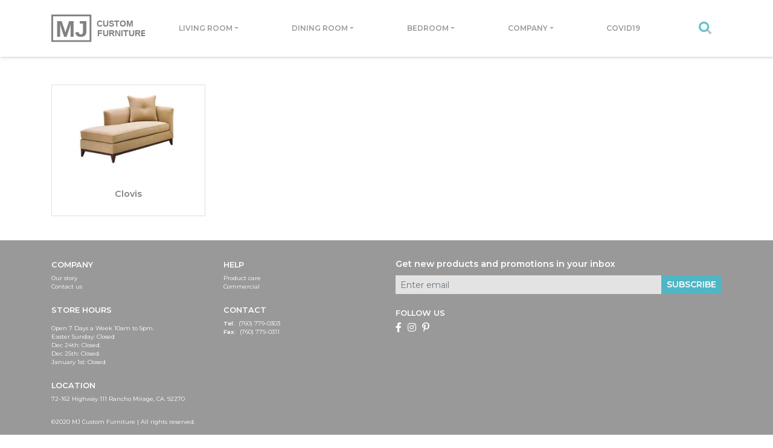

--- FILE ---
content_type: text/html; charset=utf-8
request_url: https://www.mjcustomfurniture.com/collections/chaises
body_size: 3063
content:
<!DOCTYPE html><html class="h-100" lang="en" xmlns="http://www.w3.org/1999/xhtml"><head><meta charset="utf-8" /><meta content="width=device-width, initial-scale=1.0" name="viewport" /><title>MJ Custom Furniture</title><link rel="stylesheet" media="screen" href="/assets/v2/css/bootstrap-dc6ae85b892d84a1c6fd9fa5dc067c5c1b37689348204cf5e3baf8ec16bcb221.css" /><link rel="stylesheet" media="screen" href="/assets/v2/css/site-e36905296944eaf5b8676f5c9d1ba3a74204a4d1fe1486f58b3b31d24393a233.css" /><link href="https://fonts.googleapis.com/css?family=Montserrat:400,600&amp;display=swap" rel="stylesheet" /><link rel="stylesheet" media="screen" href="/assets/v2/css/fa-ddde3457c02927b159b9462fd80e6345bea05d18e9390d4cfdaeaaccae148ff9.css" /><script src="/assets/v2/js/jquery-3.5.1.min-061061db386360c505c845015b35ba1707244baa1e27fcaee7484ad30fa41920.js"></script><script async="" src="https://www.googletagmanager.com/gtag/js?id=UA-171077853-1"></script><script> window.dataLayer = window.dataLayer || []; function gtag(){dataLayer.push(arguments);} gtag('js', new Date()); gtag('config', 'UA-171077853-1'); </script></head><body class="d-flex flex-column h-100"><nav class="navbar navbar-expand-lg fixed-top justify-content-between fixed-top-scroll" id="mj-nav"><div class="container"><button class="navbar-toggler ml-3 hamburger hamburger--squeeze order-1" data-target=".navbars" data-toggle="offcanvas" type="button"><span class="hamburger-box"><span class="hamburger-inner"></span></span></button><a class="navbar-brand order-2 py-2 pr-lg-5" href="/index.html"><img alt="MJ Custom Furniture" class="d-none d-lg-block" src="/images/design/v2/logo/logo.png" srcset="/images/design/v2/logo/logo.svg" width="155" /><img alt="MJ Custom Furniture" class="d-block d-lg-none" src="/images/design/v2/logo/logo-mobile.png" srcset="/images/design/v2/logo/logo-mobile.svg" width="55" /></a><div class="navbar-collapse navbars offcanvas-collapse my-2 my-lg-0 order-3" id="collapse_target2"><ul class="navbar-nav flex-fill py-2 py-lg-0 mx-3 mx-lg-0"><li class="nav-item dropdown flex-fill"><a aria-expanded="false" aria-haspopup="true" class="nav-link dropdown-toggle" data-toggle="dropdown" href="#" id="dropLivingRoom">Living room</a><div aria-labelledby="dropLivingRoom" class="dropdown-menu"><a class="dropdown-item" href="/collections/sofas-sectionals">Sofas/Sectionals</a><a class="dropdown-item" href="/collections/convertible-sofas">Convertible sectionals</a><a class="dropdown-item" href="/collections/chaises">Chaises</a><a class="dropdown-item" href="/collections/chairs">Chairs</a><a class="dropdown-item" href="/collections/ottomans-benches">Ottomans & benches</a></div></li><li class="nav-item dropdown flex-fill"><a aria-expanded="false" aria-haspopup="true" class="nav-link dropdown-toggle" data-toggle="dropdown" href="#" id="dropDiningRoom">Dining room</a><div aria-labelledby="dropDiningRoom" class="dropdown-menu"><a class="dropdown-item" href="/collections/dining-chairs">Dining chairs</a><a class="dropdown-item" href="/collections/barstools">Barstools</a></div></li><li class="nav-item dropdown flex-fill"><a aria-expanded="false" aria-haspopup="true" class="nav-link dropdown-toggle" data-toggle="dropdown" href="#" id="dropBedroom">Bedroom</a><div aria-labelledby="dropBedroom" class="dropdown-menu"><a class="dropdown-item" href="/collections/beds">Beds</a><a class="dropdown-item" href="/collections/ottomans-benches">Ottomans & benches</a></div></li><li class="nav-item dropdown flex-fill"><a aria-expanded="false" aria-haspopup="true" class="nav-link dropdown-toggle" data-toggle="dropdown" href="#" id="dropCompany">Company</a><div aria-labelledby="dropCompany" class="dropdown-menu"><a class="dropdown-item" href="/content/about_us.html">About us</a><a class="dropdown-item" href="/content/faq.html">FAQ</a><a class="dropdown-item" href="/content/commercial.html">Commercial</a><a class="dropdown-item" href="/content/custom_orders.htms">Custom Orders</a></div></li><li class="nav-item flex-fill"><a class="nav-link red" href="/content/covid19.html">Covid19</a></li></ul></div><button class="btn btn-search my-2 my-sm-0 order-4" data-target=".search-modal" data-toggle="modal" type="button"><i class="fad fa-search fa-lg" style="--fa-primary-color: dimgray; --fa-primary-opacity: .4; --fa-secondary-color: #4eb6c5; --fa-secondary-opacity: .85;"></i></button></div></nav><div aria-hidden="true" class="modal fade search-modal" role="dialog" tabindex="-1"><div class="modal-dialog modal-xl" role="document" style="z-index: 3000;"><div class="modal-search"><form action="/search.html" accept-charset="UTF-8" method="get"><input name="utf8" type="hidden" value="&#x2713;" /><div class="input-group"><input aria-label="What can we help you find?" autocomplete="off" class="form-control text-center" name="q" placeholder="What can we help you find?" type="text" /><button class="btn" type="button"><i class="fad fa-search" style="--fa-primary-color: dimgray; --fa-primary-opacity: .4; --fa-secondary-color: #4eb6c5; --fa-secondary-opacity: .85;"></i></button></div><button class="btn btn-secondary btn-block btn-close" data-dismiss="modal" type="button"><i class="fal fa-times-square p-1"></i> CLOSE</button></form></div></div></div><section class="first content last"><div class="container style-results"><div class="row d-flex justify-content-between"></div><div class="row grid-results"><div class="col-lg-3 col-md-6"><div class="card text-center"><a href="chaises/style/clovis"><img alt="Clovis" class="card-img-top" src="/mjcustom-assets/images/fae/image/asset/473/category_Clovischaise.jpg" /></a><div class="card-body"><p class="product-name">Clovis</p></div></div></div></div></div></section><footer class="mt-auto"><div class="container"><div class="row"><div class="col-lg-6 col-md-6"><div class="row"><div class="col"><h6>Company</h6><ul class="list-unstyled small"><li><a href="/content/about_us.html">Our story</a></li><li><a href="/content/contact_us.html">Contact us</a></li></ul></div><div class="col"><h6>Help</h6><ul class="list-unstyled small"><li><a href="/content/product_care.html">Product care</a></li><li><a href="/content/commercial.html">Commercial</a></li></ul></div></div><div class="row"><div class="col"><h6>Store hours</h6><ul class="list-unstyled small"><p><li>Open 7 Days a Week 10am to 5pm.</li>
<li>Easter Sunday: Closed</li>
<li>Dec 24th: Closed.</li>
<li>Dec 25th: Closed.</li>
<li>January 1st: Closed</li></p>
</ul><ul class="list-unstyled small"><h6>Location</h6><li>72-162 Highway 111  Rancho Mirage, CA. 92270</li></ul></div><div class="col"><h6>Contact</h6><ul class="list-unstyled small"><li><strong>Tel: &nbsp;</strong><a href="tel:(760) 779-0303">(760) 779-0303</a></li><li><strong>Fax: &nbsp;</strong>(760) 779-0311</li></ul></div></div></div><div class="col-lg-6 col-md-6"><form name="subscribe" action="/subscribe" accept-charset="UTF-8" method="post"><input name="utf8" type="hidden" value="&#x2713;" /><input type="hidden" name="authenticity_token" value="poZC90IzFlyeu2ZnYEkkNF938k7gdWZ0BduJTo/xZHLyyhUMovOoaaS+qYamuLtWu/4m/ZVWYv18pTHqAxRlmQ==" /><p class="mt-1 mb-2">Get new products and promotions in your inbox</p><div class="input-group input-group-sm mb-3"><input aria-describedby="button-addon2" aria-label="Enter email" class="form-control" name="subscriber[email]" placeholder="Enter email" type="text" /><div class="input-group-append"><button class="btn btn-primary" id="button-addon2" type="submit">Subscribe</button></div></div></form><h6>Follow us</h6><div class="social-media"><a href="https://www.facebook.com/MJ-Custom-Furniture-119072991565785/" target="_blank"><i class="fab fa-facebook-f"></i></a><a href="#" target="_blank"><i class="fab fa-instagram"></i></a><a href="#" target="_blank"><i class="fab fa-pinterest-p"></i></a></div></div></div><div class="row"><div class="col"><p class="small pt-2">©2020 MJ Custom Furniture | All rights reserved.</p></div></div></div></footer><script src="/assets/v2/js/bootstrap.min-33fdd808a96ea2daacfc3f80a47964a42671af302dece53954b6257ecf1b1ee2.js"></script><script src="/assets/v2/js/site-cc115a7a57c43c0e7bb4364edcbfe9fec7102a9f82af854bcbd3952ef5850285.js"></script></body></html>

--- FILE ---
content_type: text/css
request_url: https://www.mjcustomfurniture.com/assets/v2/css/site-e36905296944eaf5b8676f5c9d1ba3a74204a4d1fe1486f58b3b31d24393a233.css
body_size: 2420
content:
.gray{color:#818181}.teal{color:#4eb6c5}.marigold{background-color:#ae9329}.notion-apple{background-color:#939a54}.anchor{display:block;position:relative;top:-94px;visibility:hidden}.btn-close{font-size:.75rem}.btn-primary:hover{color:#fff;background-color:#6c757d}.btn-primary:focus,.btn-primary.focus{color:#fff;background-color:#6c757d}.btn-outline{padding:.4rem 1rem;background:transparent;border:2px solid #4eb6c5;font-size:.75rem;color:#4eb6c5;font-weight:600;line-height:1.1rem;text-transform:uppercase}.btn-outline:hover{padding:.4rem 1rem;background:#c3c3c3;border:2px solid #afafaf;color:#fff}img{-ms-interpolation-mode:bicubic}.fixed-top{background:#fff;padding:5px 15px}.fixed-top-scroll{box-shadow:1px 1px 5px #ccc;padding:25px 0 5px}footer{margin-top:35px;padding:25px 0;background:#999;color:#fff;font-size:.75rem}footer h6{margin-bottom:8px;padding-top:8px;text-transform:uppercase;font-size:.8rem;font-weight:600}footer p{font-size:.9rem;font-weight:600}footer a{color:#fff}footer a:hover{color:#fff;text-decoration:underline}.social-media i{padding-right:10px;font-size:1rem}.modal-search{position:relative;display:-ms-flexbox;display:flex;-ms-flex-direction:column;flex-direction:column;width:100%;pointer-events:auto;background-color:#fff;background-clip:padding-box;outline:0}.first.content{margin-top:110px}.last{padding-bottom:40px}#mj-nav{z-index:500;padding:1rem 0}.navbar-nav li a{font-weight:600;font-size:.75rem;color:#818181;text-transform:uppercase}.navbar-nav li a:hover{color:#4eb6c5}.navbar-nav .nav-link{color:#999}.navbar-nav .dropdown-menu{border-top:2px solid #4eb6c5}.navbar-nav li .dropdown-item{font-weight:400;text-transform:initial}.navbar-nav li .dropdown-item:hover{background:#4eb6c5;color:#fff}.carousel{margin-top:95px}.carousel-caption{text-shadow:1px 0px 2px #000}.carousel-caption h5{text-transform:uppercase;font-weight:600;font-size:1.9rem}#featured a{text-decoration:none;color:#818181}#featured img{width:85%}#featured .row:nth-child(2){padding-bottom:40px}.featured-heading{font-size:1.5rem;font-weight:600;text-align:center;padding:25px 0 5px}#product-hero{margin-top:100px}#product-hero h2{text-transform:initial;padding-bottom:10px}.fabric-selected{object-fit:contain;height:380px;margin:0 auto !important;display:flex}#pills-care{font-size:.75rem}#pills-care ul li{padding-bottom:5px}.customer-photos{background:#f1f1f1}.prices{font-size:1.1rem}.featured-price,.sale-price{color:#ff6458;font-weight:600}.review-stars{color:#f3d269;margin:-15px 0 5px}.customer-reviews{padding-bottom:10px}.customer-reviews a{color:#4eb6c5;text-decoration:underline;font-weight:600}.reviewer-name{font-weight:600}.product-images{z-index:1}.product-thumbnails{margin:10px 0  20px}.product-thumbnails img{width:50px;padding-right:5px;border:1px solid #f1f1f1;cursor:pointer}.color-swatches div{width:30px;height:30px;border-radius:50%;display:inline-block;margin-right:5px;cursor:pointer}.color-swatches div:hover{border:2px solid #9d9b99}.fabric-title,.config-title{font-weight:600;font-size:1rem;margin-bottom:0;margin-top:-10px;padding-bottom:10px}.fabric2{display:none}.check{border:2px solid #fff;border-radius:8px;margin-right:1%}.check:hover,.check.active{border:2px solid #4eb6c5;border-radius:8px}.check img{width:122px}.config-option{cursor:pointer}table .fabric-title,table .config-title{font-size:.85rem;font-weight:400;margin-top:0;padding-bottom:0}.sell-points li{padding-bottom:15px;margin-left:-8px}.sell-points li i{padding-right:3px}.content h2{font-size:1.25rem}.search-results{font-weight:600}.grid-results{margin-top:30px}.grid-results .card:hover{border:1px solid #4eb6c5}.grid-results .card a:hover{text-decoration:none;color:#818181}.grid-results .card img{object-fit:contain;height:150px}.grid-results .card img:hover{transform:scale(1.05);-webkit-transform:scale(1.05);transition:all .25s ease-in-out;-webkit-transition:all .25s ease-in-out}.grid-results img{padding:10px 20px;max-width:100%;height:auto}.product-name{font-size:.9rem;font-weight:600;margin-bottom:5px}.hamburger{padding:0;display:inline-block;cursor:pointer;transition-property:opacity, filter;transition-duration:0.15s;transition-timing-function:linear;font:inherit;color:inherit;text-transform:none;background-color:transparent;border:0;margin:0;overflow:visible}.hamburger:hover{opacity:0.7}.hamburger.is-active:hover{opacity:0.7}.hamburger.is-active .hamburger-inner,.hamburger.is-active .hamburger-inner::before,.hamburger.is-active .hamburger-inner::after{background-color:#4EB6C5}.hamburger-box{width:25px;height:25px;display:inline-block;position:relative}.hamburger-inner{display:block;top:50%}.hamburger-inner,.hamburger-inner::before,.hamburger-inner::after{width:25px;height:2px;background-color:#4eb6c5;border-radius:4px;position:absolute;transition-property:transform;transition-duration:0.15s;transition-timing-function:ease}.hamburger-inner::before,.hamburger-inner::after{content:"";display:block}.hamburger-inner::before{top:-8px}.hamburger-inner::after{bottom:-8px}.hamburger--squeeze .hamburger-inner{transition-duration:0.075s;transition-timing-function:cubic-bezier(0.55, 0.055, 0.675, 0.19)}.hamburger--squeeze .hamburger-inner::before{transition:top 0.075s 0.12s ease, opacity 0.075s ease}.hamburger--squeeze .hamburger-inner::after{transition:bottom 0.075s 0.12s ease,transform 0.075s cubic-bezier(0.55, 0.055, 0.675, 0.19)}.hamburger--squeeze.is-active .hamburger-inner{transform:rotate(45deg);transition-delay:0.12s;transition-timing-function:cubic-bezier(0.215, 0.61, 0.355, 1)}.hamburger--squeeze.is-active .hamburger-inner::before{top:0;opacity:0;transition:top 0.075s ease, opacity 0.075s 0.12s ease}.hamburger--squeeze.is-active .hamburger-inner::after{bottom:0;transform:rotate(-90deg);transition:bottom 0.075s ease,transform 0.075s 0.12s cubic-bezier(0.215, 0.61, 0.355, 1)}.modal-search .input-group>.form-control{padding:40px 10px;background:#fff}.nav-pills{border-top:1px solid #cbcbcb;border-bottom:1px solid #cbcbcb}.nav-pills .nav-link{padding:.6rem 1.2rem;text-transform:uppercase;font-size:.75rem;font-weight:600}.nav-pills .nav-link.active,.nav-pills .show>.nav-link{color:#4eb6c5;font-weight:600;margin:-2px 0;border-top:2px solid #4eb6c5;border-bottom:2px solid #4eb6c5}@media (max-width: 991px){.anchor{top:-64px}.card{margin-bottom:15px}.content{padding:0 10px}.input-group-sm>.input-group-append>.btn,.input-group-sm>.form-control{font-size:.75rem}footer{margin-top:0;padding:15px 20px}.nav.nav-pills{margin-top:25px}.nav-pills .nav-item{border-bottom:none}#mj-nav{padding:5px 8px}.offcanvas-collapse{position:fixed;top:56px;min-height:736px;bottom:0;right:100%;width:100%;padding-right:1rem;padding-left:1rem;visibility:hidden;background-color:#f2f2f2;transition:visibility .4s ease-in-out, -webkit-transform .4s ease-in-out;transition:transform .4s ease-in-out, visibility .4s ease-in-out;transition:transform .4s ease-in-out, visibility .4s ease-in-out, -webkit-transform .4s ease-in-out}.offcanvas-collapse.open{visibility:visible;-webkit-transform:translateX(100%);transform:translateX(100%)}.navbar-nav .dropdown-menu{border-top:none;background:none}.nav-item{border-bottom:1px solid #e2e2e2}.nav-item:nth-child(1){border-bottom:none}.nav-link{padding:1rem}.nav-link>.dropdown-menu{padding-bottom:0}.dropdown-menu{box-shadow:none}.dropdown-item:nth-child(1){margin-top:-10px}.dropdown-item:last-child{padding-bottom:20px}.modal-search{margin-top:64px}.carousel{margin-top:62px}#product-hero{margin:64px 0 -25px}.product-thumbnails{margin:-20px 0 10px}.fabric-selected{margin-right:auto !important;margin-left:auto !important;width:100%;height:300px}#reviews .btn{width:auto;display:inline-block}}@media (max-width: 767px){.carousel-caption h5{font-size:.9rem;margin-bottom:2px}.featured-heading{font-size:1rem}.check img{width:60px}.customer-photos img{padding-bottom:20px}.btn-primary,.btn-outline{display:block;width:100%}}@media (max-width: 575px){#featured .col-sm{margin-bottom:15px}.featured-heading{padding-bottom:0}.carousel-caption{position:relative;background:#6c757d;text-shadow:none;left:0;padding-left:5%}.carousel-caption p{font-size:.7rem}.carousel-indicators{left:0}.carousel-indicators li{height:3px}.carousel-indicators .active{background-color:#fff}#product-hero{padding-bottom:20px}}@media (max-width: 414px){.nav-pills .nav-link{padding:.65rem .98rem}footer p{font-size:.75rem}.fabric-selected{height:250px}.config-title{display:block}.customer-photos img{width:100%}#reviews .btn{display:block;width:100%}}@media (max-width: 375px){.nav-pills .nav-link{padding:.65rem .6rem}}


--- FILE ---
content_type: image/svg+xml
request_url: https://www.mjcustomfurniture.com/images/design/v2/logo/logo-mobile.svg
body_size: 635
content:
<svg width="166" height="115" xmlns="http://www.w3.org/2000/svg">
 <!-- Created with Method Draw - http://github.com/duopixel/Method-Draw/ -->
 <g>
  <title>background</title>
  <rect fill="#fff" id="canvas_background" height="117" width="168" y="-1" x="-1"/>
 </g>
 <g>
  <title>Layer 1</title>
  <rect fill="none" stroke-width="7.5" x="3" y="3.000002" width="160" height="108.999998" id="svg_5" stroke="#818181"/>
  <text fill="#818181" stroke-width="0" x="15.929688" y="92.504688" id="svg_1" font-size="98" font-family="Helvetica, Arial, sans-serif" text-anchor="start" xml:space="preserve" font-weight="bold">MJ</text>
 </g>
</svg>

--- FILE ---
content_type: application/javascript
request_url: https://www.mjcustomfurniture.com/assets/v2/js/site-cc115a7a57c43c0e7bb4364edcbfe9fec7102a9f82af854bcbd3952ef5850285.js
body_size: 396
content:
var $hamburger=$(".hamburger");$hamburger.on("click",function(){$hamburger.toggleClass("is-active")}),$(function(){"use strict";$('[data-toggle="offcanvas"]').on("click",function(){$(".offcanvas-collapse").toggleClass("open")})}),$(window).scroll(function(){$(window).scrollTop()>=30?$(".fixed-top").addClass("fixed-top-scroll"):$(".fixed-top").removeClass("fixed-top-scroll")}),$(document).ready(function(){$(".fabric-title").html($(".fabric-option").first().attr("title")),$(".config-title").html($(".config-option").first().attr("title"))}),$(".fabric-option").click(function(){$(".fabric-title").html($(this).attr("title")),$(".fabric-selected").hide(),$(".fabric"+$(this).attr("target")).show()}),$(".config-option").hover(function(){$(".config-title").html($(this).attr("title"))}),$(".check").click(function(){$(".check").removeClass("active"),$(this).addClass("active")}),$(".product-thumbnails img").click(function(){$(".fabric-selected").attr("src",$(this).attr("src"))});

--- FILE ---
content_type: image/svg+xml
request_url: https://www.mjcustomfurniture.com/images/design/v2/logo/logo.svg
body_size: 1347
content:
<svg width="391" height="117" xmlns="http://www.w3.org/2000/svg">
 <!-- Created with Method Draw - http://github.com/duopixel/Method-Draw/ -->
 <g>
  <title>background</title>
  <rect fill="none" id="canvas_background" height="119" width="393" y="-1" x="-1"/>
  <g display="none" overflow="visible" y="0" x="0" height="100%" width="100%" id="canvasGrid">
   <rect fill="url(#gridpattern)" stroke-width="0" y="0" x="0" height="100%" width="100%"/>
  </g>
 </g>
 <g>
  <title>Layer 1</title>
  <text font-weight="bold" xml:space="preserve" text-anchor="start" font-family="Helvetica, Arial, sans-serif" font-size="98" id="svg_1" y="95.04375" x="17.5" stroke-width="0" fill="#818181">MJ</text>
  <rect stroke="#818181" id="svg_5" height="108.999998" width="160" y="4.000002" x="3.5" stroke-width="7.5" fill="none"/>
  <text font-weight="bold" xml:space="preserve" text-anchor="start" font-family="Helvetica, Arial, sans-serif" font-size="35" id="svg_6" y="51" x="189.5" fill-opacity="null" stroke-opacity="null" stroke-width="0" stroke="#818181" fill="#818181">CUSTOM</text>
  <text font-weight="bold" xml:space="preserve" text-anchor="start" font-family="Helvetica, Arial, sans-serif" font-size="35" id="svg_10" y="93" x="190.5" fill-opacity="null" stroke-opacity="null" stroke-width="0" stroke="#818181" fill="#818181">FURNITURE</text>
 </g>
</svg>